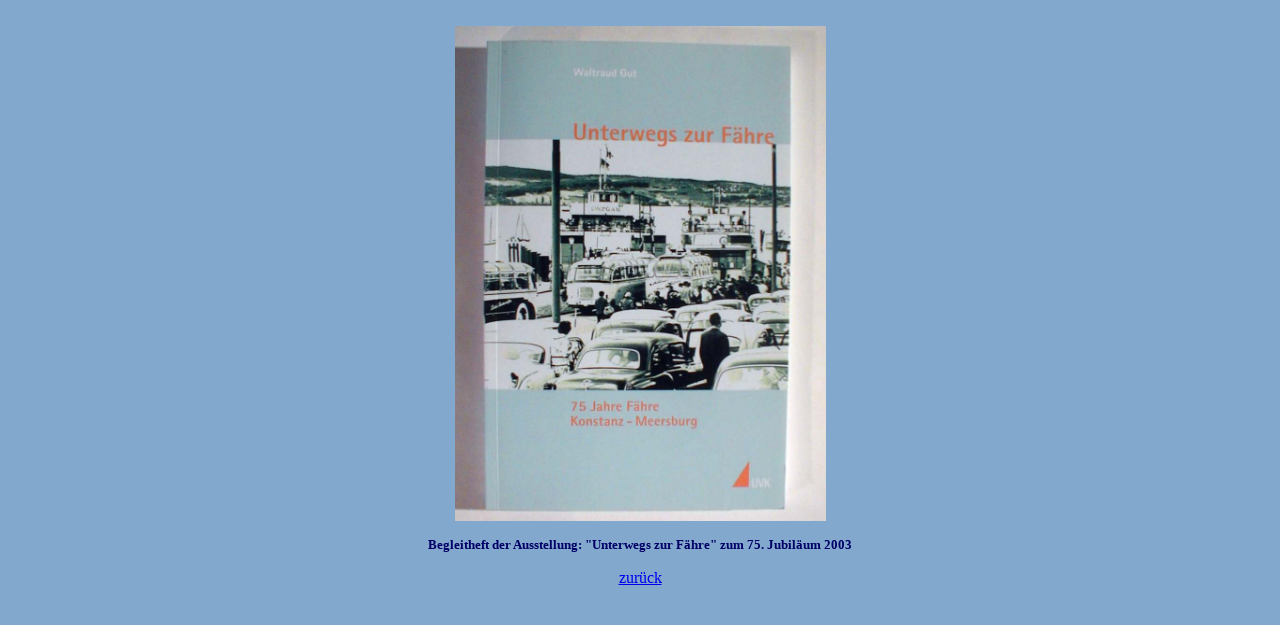

--- FILE ---
content_type: text/html
request_url: http://www.bodenseeschifffahrt.de/Bilderseiten/Buecher/75JahreAutofaehre.html
body_size: 660
content:
<html>

<head>
<title>Unterwegs zur F�hre</title>
<meta name="GENERATOR" content="Microsoft FrontPage 4.0">


<meta name="Microsoft Border" content="none, default">
</head>

<body stylesrc="../../aktBregenz-Motor.html" bgcolor="#82A8CE" text="#FFFFFF">

<p align="center"><br>
<img border="0" src="../../Bilder/Buecher/P1010046.jpg" width="371" height="495"></p>

<p align="center"><strong><font color="#000066" size="2">Begleitheft der
Ausstellung: &quot;Unterwegs zur F�hre&quot; zum 75. Jubil�um 2003<br>
<br>
</font></strong><font color="#00FFFF"><a href="../../literatur.html" target="_self">zur�ck</a></font>
</p>

</body>
</html>
